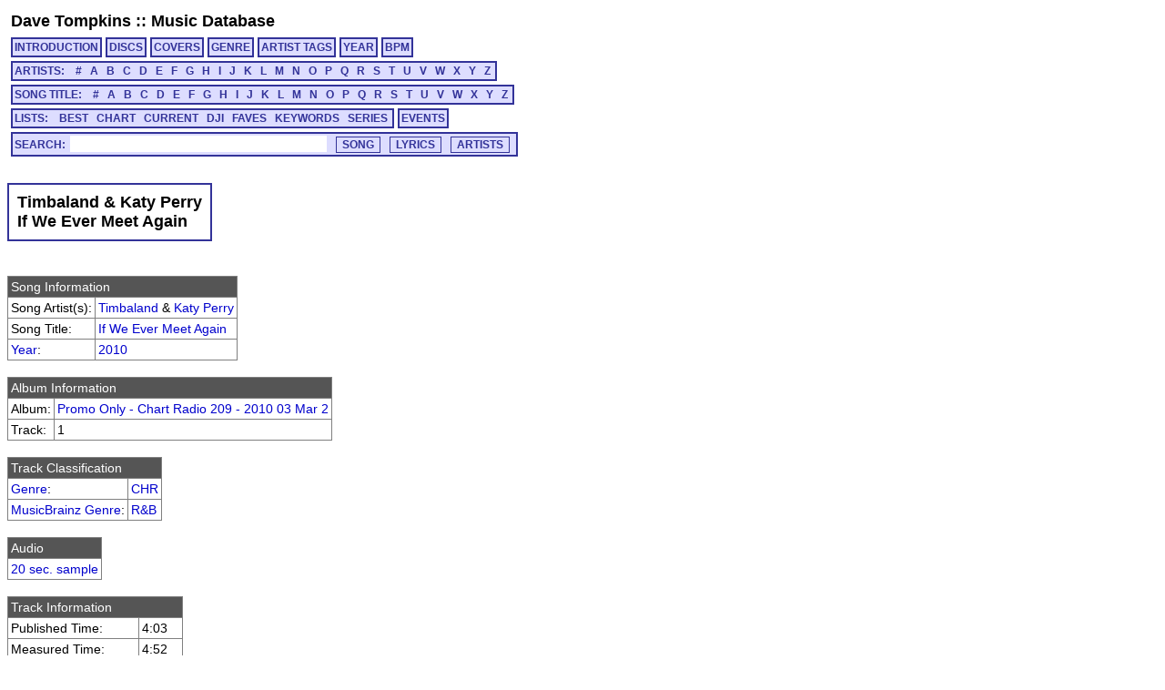

--- FILE ---
content_type: text/html; charset=utf-8
request_url: https://cs.uwaterloo.ca/~dtompkin/music/track/CHRRADIO_209/CHRRADIO_209-01.html
body_size: 25181
content:
<!DOCTYPE HTML PUBLIC "-//W3C//DTD HTML 4.01 Transitional//EN" "http://www.w3.org/TR/html4/loose.dtd">
<html>
<head>
<meta http-equiv="Content-Type" content="text/html; charset=utf-8">
<meta http-equiv="Content-Language" content="en-us">
<link rel="stylesheet" type="text/css" href="../../davetmusic.css" title="davetmusic">
<script type="text/javascript" src="../../playsamples.js"></script>
<title>Timbaland & Katy Perry :: If We Ever Meet Again [CHRRADIO_209-01]</title>
</head>
<body>
<div class="menutitle"><a href="../../../index.html">Dave Tompkins</a> :: <a href="../../index.html">Music Database</a></div>
<div class="menurow">
<a href="../../index.html" class="singlemenu">INTRODUCTION</a>
<a href="../../disc/index.html" class="singlemenu">DISCS</a>
<a href="../../covers/index.html" class="singlemenu">COVERS</a>
<a href="../../genre/index.html" class="singlemenu">GENRE</a>
<a href="../../artisttag/index.html" class="singlemenu">ARTIST TAGS</a>
<a href="../../year/index.html" class="singlemenu">YEAR</a>
<a href="../../bpm/index.html" class="singlemenu">BPM</a>
</div>
<div class="menurow">
<span class="submenubox">ARTISTS:&nbsp;&nbsp;
<a href="../../artist/0/index.html">#</a>
<a href="../../artist/A/index.html">A</a>
<a href="../../artist/B/index.html">B</a>
<a href="../../artist/C/index.html">C</a>
<a href="../../artist/D/index.html">D</a>
<a href="../../artist/E/index.html">E</a>
<a href="../../artist/F/index.html">F</a>
<a href="../../artist/G/index.html">G</a>
<a href="../../artist/H/index.html">H</a>
<a href="../../artist/I/index.html">I</a>
<a href="../../artist/J/index.html">J</a>
<a href="../../artist/K/index.html">K</a>
<a href="../../artist/L/index.html">L</a>
<a href="../../artist/M/index.html">M</a>
<a href="../../artist/N/index.html">N</a>
<a href="../../artist/O/index.html">O</a>
<a href="../../artist/P/index.html">P</a>
<a href="../../artist/Q/index.html">Q</a>
<a href="../../artist/R/index.html">R</a>
<a href="../../artist/S/index.html">S</a>
<a href="../../artist/T/index.html">T</a>
<a href="../../artist/U/index.html">U</a>
<a href="../../artist/V/index.html">V</a>
<a href="../../artist/W/index.html">W</a>
<a href="../../artist/X/index.html">X</a>
<a href="../../artist/Y/index.html">Y</a>
<a href="../../artist/Z/index.html">Z</a>
</span>
</div>
<div class="menurow">
<span class="submenubox">SONG TITLE:&nbsp;&nbsp;
<a href="../../title/0.html">#</a>
<a href="../../title/A.html">A</a>
<a href="../../title/B.html">B</a>
<a href="../../title/C.html">C</a>
<a href="../../title/D.html">D</a>
<a href="../../title/E.html">E</a>
<a href="../../title/F.html">F</a>
<a href="../../title/G.html">G</a>
<a href="../../title/H.html">H</a>
<a href="../../title/I.html">I</a>
<a href="../../title/J.html">J</a>
<a href="../../title/K.html">K</a>
<a href="../../title/L.html">L</a>
<a href="../../title/M.html">M</a>
<a href="../../title/N.html">N</a>
<a href="../../title/O.html">O</a>
<a href="../../title/P.html">P</a>
<a href="../../title/Q.html">Q</a>
<a href="../../title/R.html">R</a>
<a href="../../title/S.html">S</a>
<a href="../../title/T.html">T</a>
<a href="../../title/U.html">U</a>
<a href="../../title/V.html">V</a>
<a href="../../title/W.html">W</a>
<a href="../../title/X.html">X</a>
<a href="../../title/Y.html">Y</a>
<a href="../../title/Z.html">Z</a>
</span>
</div>
<div class="menurow">
<span class="submenubox">LISTS:&nbsp;&nbsp;
<a href="../../list/Best.html">BEST</a>
<a href="../../list/Chart.html">CHART</a>
<a href="../../list/Current.html">CURRENT</a>
<a href="../../list/DJI.html">DJI</a>
<a href="../../list/Faves.html">FAVES</a>
<a href="../../list/Keywords.html">KEYWORDS</a>
<a href="../../list/Series.html">SERIES</a>
</span>
<a href="../../list/Events.html" class="singlemenu">EVENTS</a>
</div>
<div class="menurow"><div class="searchbox"><form method="post" action="../../search/basic.cgi" class="search" name="searchBox" id="searchBox">Search:<input type="text" name="search" maxlength="125" size="30" class="keysearch"><input type="submit" value="SONG" class="gosearch"><input type="submit" onclick="document.searchBox.action='../../search/lyrics.cgi';document.searchBox.submit();" value="LYRICS" class="gosearch"><input type="submit" onclick="document.searchBox.action='../../search/alias.cgi';document.searchBox.submit();" value="ARTISTS" class="gosearch"></form></div></div>
<br>
<table class="pageheader"><tr><td><div class="pagetitle">Timbaland & Katy Perry<br>If We Ever Meet Again</div></td></tr></table>
<br><table class="simple">
<tr><td colspan="2" class="infoheader">Song Information</td></tr>
<tr><td>Song Artist(s):</td><td><a href="../../artist/T/T54.html">Timbaland</a> & <a href="../../artist/K/K49.html">Katy Perry</a></td></tr>
<tr><td>Song Title:</td><td><a href="../../title/I.html#tCHRRADIO_209-01">If We Ever Meet Again</a></td></tr>
<tr><td><a href="../../year/index.html">Year</a>:</td><td><a href="../../year/2010.html">2010</a></td></tr>
</table>
<br><table class="simple">
<tr><td colspan="2" class="infoheader">Album Information</td></tr>
<tr><td>Album:</td><td><a href="../../disc/CHRRADIO_209.html">Promo Only - Chart Radio 209 - 2010 03 Mar 2</a></td></tr>
<tr><td>Track:</td><td>1</td></tr>
</table>
<br><table class="simple">
<tr><td colspan="2" class="infoheader">Track Classification</td></tr>
<tr><td><a href="../../genre/genre.html">Genre</a>:</td><td><a href="../../genre/genre4.html">CHR</a></td></tr>
<tr><td><a href="../../genre/mbgenre.html">MusicBrainz Genre</a>:</td><td><a href="../../genre/mbgenre90.html">R&amp;B</a></td></tr>
</table>
<br><table class="simple">
<tr><td class="infoheader">Audio</td></tr>
<tr><td><a href="javascript:document.getElementById('CHRRADIO_209-01').play()">20 sec. sample</a><audio id="CHRRADIO_209-01" src="../../samples/CHRRADIO_209/sample-CHRRADIO_209-01.mp3"></td></tr></td></table>
<br><table class="simple">
<tr><td colspan="2" class="infoheader">Track Information</td></tr>
<tr><td>Published Time:</td><td>4:03</td></tr>
<tr><td>Measured Time:</td><td>4:52</td></tr>
<tr><td>Traktor Peak dB:</td><td>-0.270</td></tr>
<tr><td>Traktor Perceived dB:</td><td>-0.501</td></tr>
</table>
<br><table class="simple">
<tr><td colspan="2" class="infoheader">Mix Information</td></tr>
<tr><td>Mix Note(s):</td><td>INTRO :10 / Cold</td></tr>
<tr><td>Published BPM:</td><td>127</td></tr>
<tr><td>Mixmeister BPM:</td><td><a href="../../bpm/126.html">126.0</a></td></tr>
<tr><td>Traktor BPM:</td><td> 126.0 (100.0%)</td></tr>
<tr><td>Mixmeister Key:</td><td>A#m	</td></tr>
</table>
<br><table class="simple">
<tr><td colspan="2" class="infoheader">External Cross-Referencing</td></tr>
<tr><td>MusicBrainz PUID:</td><td><a href="http://musicbrainz.org/show/puid/?puid=b2cf1c23-c09d-589b-bd1f-1cf19ca12fac">b2cf1c23-c09d-589b-bd1f-1cf19ca12fac</a></td></tr>
</table>
</table>
<br><table class="simple">
<tr><td colspan="2" class="infoheader">MusicBrainz MusicDNS</td></tr>
<tr><td>Song Artist:</td><td>Timbaland</td></tr>
<tr><td>Song Title:</td><td>If We Ever Meet Again (featuring Katy Perry)</td></tr>
<tr><td>First Release Year:</td><td>2009</td></tr>
</table>
</table>
<br><table class="simplesmall">
<tr><td colspan="4" class="infoheader">MUSIC IP Song Mix Recommendations:</td></tr>
<tr><td><a href="javascript:Play2('RADIO202_09B-12');"><img src="../../play.png" ></a></td>
<td class="djddid"><a href="../RADIO202_09B/RADIO202_09B-12.html">RADIO202_09B-12</td><td>Amerie</td><td>Why Don't We Fall in Love</td></tr>
<tr><td><a href="javascript:Play2('CHRRADIO_163-08');"><img src="../../play.png" ></a></td>
<td class="djddid"><a href="../CHRRADIO_163/CHRRADIO_163-08.html">CHRRADIO_163-08</td><td>Day26</td><td>Got Me Going</td></tr>
<tr><td><a href="javascript:Play2('CHRRADIO_254-09');"><img src="../../play.png" ></a></td>
<td class="djddid"><a href="../CHRRADIO_254/CHRRADIO_254-09.html">CHRRADIO_254-09</td><td>Young Jeezy Featuring Jay-Z & Andre 3000</td><td>I Do</td></tr>
<tr><td><a href="javascript:Play2('CHRRADIO_205-02');"><img src="../../play.png" ></a></td>
<td class="djddid"><a href="../CHRRADIO_205/CHRRADIO_205-02.html">CHRRADIO_205-02</td><td>Lady GaGa Featuring Beyonce</td><td>Telephone</td></tr>
<tr><td><a href="javascript:Play2('CHRRADIO_138-01');"><img src="../../play.png" ></a></td>
<td class="djddid"><a href="../CHRRADIO_138/CHRRADIO_138-01.html">CHRRADIO_138-01</td><td>Shakira & Beyonce</td><td>Beautiful Liar</td></tr>
<tr><td><a href="javascript:Play2('CHRRADIO_150-08');"><img src="../../play.png" ></a></td>
<td class="djddid"><a href="../CHRRADIO_150/CHRRADIO_150-08.html">CHRRADIO_150-08</td><td>Chris Brown Featuring T-Pain</td><td>Kiss Kiss</td></tr>
<tr><td><a href="javascript:Play2('RHYTMR08_004-15');"><img src="../../play.png" ></a></td>
<td class="djddid"><a href="../RHYTMR08_004/RHYTMR08_004-15.html">RHYTMR08_004-15</td><td>Miley Cyrus</td><td>See You Again [Johnny Coppola Radio Edit]</td></tr>
<tr><td><a href="javascript:Play2('CHRRADIO_144-01');"><img src="../../play.png" ></a></td>
<td class="djddid"><a href="../CHRRADIO_144/CHRRADIO_144-01.html">CHRRADIO_144-01</td><td>Timbaland Featuring Keri Hilson & D.O.E.</td><td>The Way I Are</td></tr>
<tr><td><a href="javascript:Play2('CHRRADIO_197-11');"><img src="../../play.png" ></a></td>
<td class="djddid"><a href="../CHRRADIO_197/CHRRADIO_197-11.html">CHRRADIO_197-11</td><td>Whitney Houston</td><td>Million Dollar Bill</td></tr>
<tr><td><a href="javascript:Play2('CHRRADIO_199-09');"><img src="../../play.png" ></a></td>
<td class="djddid"><a href="../CHRRADIO_199/CHRRADIO_199-09.html">CHRRADIO_199-09</td><td>Keri Hilson</td><td>Slow Dance</td></tr>
<tr><td><a href="javascript:Play2('RHYTMR09_002-14');"><img src="../../play.png" ></a></td>
<td class="djddid"><a href="../RHYTMR09_002/RHYTMR09_002-14.html">RHYTMR09_002-14</td><td>Pacific!</td><td>Number One</td></tr>
<tr><td><a href="javascript:Play2('MUCHDNCE_202-11');"><img src="../../play.png" ></a></td>
<td class="djddid"><a href="../MUCHDNCE_202/MUCHDNCE_202-11.html">MUCHDNCE_202-11</td><td>Backstreet Boys</td><td>The Call [Neptunes Remix]</td></tr>
<tr><td><a href="javascript:Play2('RHYTMR11_008-19');"><img src="../../play.png" ></a></td>
<td class="djddid"><a href="../RHYTMR11_008/RHYTMR11_008-19.html">RHYTMR11_008-19</td><td>David Morales & Jonathan Medelsohn</td><td>You Just Don't Love Me</td></tr>
<tr><td><a href="javascript:Play2('CHRRADIO_110-09');"><img src="../../play.png" ></a></td>
<td class="djddid"><a href="../CHRRADIO_110/CHRRADIO_110-09.html">CHRRADIO_110-09</td><td>Sean Paul</td><td>Temperature</td></tr>
<tr><td><a href="javascript:Play2('CHRRADIO_115-08');"><img src="../../play.png" ></a></td>
<td class="djddid"><a href="../CHRRADIO_115/CHRRADIO_115-08.html">CHRRADIO_115-08</td><td>Rick Ross</td><td>Hustlin'</td></tr>
<tr><td><a href="javascript:Play2('HOTSTUFF_001-10');"><img src="../../play.png" ></a></td>
<td class="djddid"><a href="../HOTSTUFF_001/HOTSTUFF_001-10.html">HOTSTUFF_001-10</td><td>Pitbull</td><td>Toma</td></tr>
<tr><td><a href="javascript:Play2('FLCNCRDS_IWF-09');"><img src="../../play.png" ></a></td>
<td class="djddid"><a href="../FLCNCRDS_IWF/FLCNCRDS_IWF-09.html">FLCNCRDS_IWF-09</td><td>Flight Of The Conchords</td><td>Too Many Dicks (On the Dance Floor)</td></tr>
<tr><td><a href="javascript:Play2('CHRRADIO_236-08');"><img src="../../play.png" ></a></td>
<td class="djddid"><a href="../CHRRADIO_236/CHRRADIO_236-08.html">CHRRADIO_236-08</td><td>Mary Mary</td><td>Walking</td></tr>
<tr><td><a href="javascript:Play2('CHRRADIO_103-12');"><img src="../../play.png" ></a></td>
<td class="djddid"><a href="../CHRRADIO_103/CHRRADIO_103-12.html">CHRRADIO_103-12</td><td>Ying Yang Twins Featuring Pitbull</td><td>Shake</td></tr>
<tr><td><a href="javascript:Play2('RHYTMR08_004-01');"><img src="../../play.png" ></a></td>
<td class="djddid"><a href="../RHYTMR08_004/RHYTMR08_004-01.html">RHYTMR08_004-01</td><td>Estelle Featuring Kanye West</td><td>American Boy</td></tr>
<tr><td><a href="javascript:Play2('CHRRADIO_109-04');"><img src="../../play.png" ></a></td>
<td class="djddid"><a href="../CHRRADIO_109/CHRRADIO_109-04.html">CHRRADIO_109-04</td><td>Natasha Bedingfield</td><td>Unwritten</td></tr>
<tr><td><a href="javascript:Play2('CHRRADIO_237-05');"><img src="../../play.png" ></a></td>
<td class="djddid"><a href="../CHRRADIO_237/CHRRADIO_237-05.html">CHRRADIO_237-05</td><td>Black Eyed Peas</td><td>Someday</td></tr>
<tr><td><a href="javascript:Play2('CHRRADIO_252-07');"><img src="../../play.png" ></a></td>
<td class="djddid"><a href="../CHRRADIO_252/CHRRADIO_252-07.html">CHRRADIO_252-07</td><td>Mary J. Blige</td><td>Mr. Wrong</td></tr>
<tr><td><a href="javascript:Play2('CHRRADIO_186-01');"><img src="../../play.png" ></a></td>
<td class="djddid"><a href="../CHRRADIO_186/CHRRADIO_186-01.html">CHRRADIO_186-01</td><td>Black Eyed Peas</td><td>Boom Boom Pow</td></tr>
<tr><td><a href="javascript:Play2('RHYTMR08_001-04');"><img src="../../play.png" ></a></td>
<td class="djddid"><a href="../RHYTMR08_001/RHYTMR08_001-04.html">RHYTMR08_001-04</td><td>Vito V Featuring Anna Berardi</td><td>Love Is Paradise</td></tr>
<tr><td><a href="javascript:Play2('CHRRADIO_144-02');"><img src="../../play.png" ></a></td>
<td class="djddid"><a href="../CHRRADIO_144/CHRRADIO_144-02.html">CHRRADIO_144-02</td><td>Sean Kingston</td><td>Beautiful Girls</td></tr>
<tr><td><a href="javascript:Play2('CHRRADIO_248-06');"><img src="../../play.png" ></a></td>
<td class="djddid"><a href="../CHRRADIO_248/CHRRADIO_248-06.html">CHRRADIO_248-06</td><td>Verse Simmonds Featuring Kelly Rowland</td><td>Boo Thang</td></tr>
<tr><td><a href="javascript:Play2('CHRRADIO_170-10');"><img src="../../play.png" ></a></td>
<td class="djddid"><a href="../CHRRADIO_170/CHRRADIO_170-10.html">CHRRADIO_170-10</td><td>Robin Thicke</td><td>Magic</td></tr>
<tr><td><a href="javascript:Play2('DTRANDOM_042-10');"><img src="../../play.png" ></a></td>
<td class="djddid"><a href="../DTRANDOM_042/DTRANDOM_042-10.html">DTRANDOM_042-10</td><td>Akon Featuring Sweet Rush</td><td>Troublemaker</td></tr>
<tr><td><a href="javascript:Play2('RHYTMR08_003-01');"><img src="../../play.png" ></a></td>
<td class="djddid"><a href="../RHYTMR08_003/RHYTMR08_003-01.html">RHYTMR08_003-01</td><td>Snoop Dogg Featuring Robyn</td><td>Sensual Seduction [Remix]</td></tr>
<tr><td><a href="javascript:Play2('CHRRADIO_159-04');"><img src="../../play.png" ></a></td>
<td class="djddid"><a href="../CHRRADIO_159/CHRRADIO_159-04.html">CHRRADIO_159-04</td><td>Nicole Scherzinger</td><td>Supervillain</td></tr>
<tr><td><a href="javascript:Play2('CHRRADIO_106-09');"><img src="../../play.png" ></a></td>
<td class="djddid"><a href="../CHRRADIO_106/CHRRADIO_106-09.html">CHRRADIO_106-09</td><td>Ludacris Featuring Ray Charles & Field Mob</td><td>Georgia</td></tr>
<tr><td><a href="javascript:Play2('CHRRADIO_148-02');"><img src="../../play.png" ></a></td>
<td class="djddid"><a href="../CHRRADIO_148/CHRRADIO_148-02.html">CHRRADIO_148-02</td><td>Will.i.am Featuring Fergie</td><td>Got It From My Mama</td></tr>
<tr><td><a href="javascript:Play2('ALLSTARS_201-04');"><img src="../../play.png" ></a></td>
<td class="djddid"><a href="../ALLSTARS_201/ALLSTARS_201-04.html">ALLSTARS_201-04</td><td>Eiffel 65</td><td>Too Much of Heaven</td></tr>
<tr><td><a href="javascript:Play2('CHRRADIO_220-01');"><img src="../../play.png" ></a></td>
<td class="djddid"><a href="../CHRRADIO_220/CHRRADIO_220-01.html">CHRRADIO_220-01</td><td>Katy Perry</td><td>Teenage Dream</td></tr>
<tr><td><a href="javascript:Play2('CHRRADIO_203-03');"><img src="../../play.png" ></a></td>
<td class="djddid"><a href="../CHRRADIO_203/CHRRADIO_203-03.html">CHRRADIO_203-03</td><td>Jay Sean Featuring Sean Paul & Lil' Jon</td><td>Do You Remember</td></tr>
<tr><td><a href="javascript:Play2('ALLSTARS_200-12');"><img src="../../play.png" ></a></td>
<td class="djddid"><a href="../ALLSTARS_200/ALLSTARS_200-12.html">ALLSTARS_200-12</td><td>Patria</td><td>Baby Feel My ...</td></tr>
<tr><td><a href="javascript:Play2('CHRRADIO_137-01');"><img src="../../play.png" ></a></td>
<td class="djddid"><a href="../CHRRADIO_137/CHRRADIO_137-01.html">CHRRADIO_137-01</td><td>Timbaland Featuring Nelly Furtado & Justin Timberlake</td><td>Give It to Me</td></tr>
<tr><td><a href="javascript:Play2('CHRRADIO_186-07');"><img src="../../play.png" ></a></td>
<td class="djddid"><a href="../CHRRADIO_186/CHRRADIO_186-07.html">CHRRADIO_186-07</td><td>Rick Ross Featuring John Legend</td><td>Magnificent</td></tr>
<tr><td><a href="javascript:Play2('CHRRADIO_226-01');"><img src="../../play.png" ></a></td>
<td class="djddid"><a href="../CHRRADIO_226/CHRRADIO_226-01.html">CHRRADIO_226-01</td><td>Kesha</td><td>We R Who W R</td></tr>
<tr><td><a href="javascript:Play2('CHRRADIO_132-11');"><img src="../../play.png" ></a></td>
<td class="djddid"><a href="../CHRRADIO_132/CHRRADIO_132-11.html">CHRRADIO_132-11</td><td>Omarion</td><td>Ice Box</td></tr>
<tr><td><a href="javascript:Play2('MADONNA__HRD-06');"><img src="../../play.png" ></a></td>
<td class="djddid"><a href="../MADONNA__HRD/MADONNA__HRD-06.html">MADONNA__HRD-06</td><td>Madonna</td><td>She's Not Me</td></tr>
<tr><td><a href="javascript:Play2('CHRRADIO_240-04');"><img src="../../play.png" ></a></td>
<td class="djddid"><a href="../CHRRADIO_240/CHRRADIO_240-04.html">CHRRADIO_240-04</td><td>Nicki Minaj</td><td>Super Bass</td></tr>
<tr><td><a href="javascript:Play2('CHRRADIO_156-06');"><img src="../../play.png" ></a></td>
<td class="djddid"><a href="../CHRRADIO_156/CHRRADIO_156-06.html">CHRRADIO_156-06</td><td>Kreesha Turner</td><td>Bounce With Me</td></tr>
<tr><td><a href="javascript:Play2('CHRRADIO_228-05');"><img src="../../play.png" ></a></td>
<td class="djddid"><a href="../CHRRADIO_228/CHRRADIO_228-05.html">CHRRADIO_228-05</td><td>Shawn Desman</td><td>Electric</td></tr>
<tr><td><a href="javascript:Play2('VENGABOY_PAR-10');"><img src="../../play.png" ></a></td>
<td class="djddid"><a href="../VENGABOY_PAR/VENGABOY_PAR-10.html">VENGABOY_PAR-10</td><td>Vengaboys</td><td>You And Me</td></tr>
<tr><td><a href="javascript:Play2('CHRRADIO_116-08');"><img src="../../play.png" ></a></td>
<td class="djddid"><a href="../CHRRADIO_116/CHRRADIO_116-08.html">CHRRADIO_116-08</td><td>Mary J. Blige</td><td>Enough Cryin'</td></tr>
<tr><td><a href="javascript:Play2('RHYTMR05_009-14');"><img src="../../play.png" ></a></td>
<td class="djddid"><a href="../RHYTMR05_009/RHYTMR05_009-14.html">RHYTMR05_009-14</td><td>Rockefeller</td><td>Do It 2 Nite [Radio Edit]</td></tr>
<tr><td><a href="javascript:Play2('MADONNA__HRD-05');"><img src="../../play.png" ></a></td>
<td class="djddid"><a href="../MADONNA__HRD/MADONNA__HRD-05.html">MADONNA__HRD-05</td><td>Madonna</td><td>Miles Away</td></tr>
<tr><td><a href="javascript:Play2('RHYTMR11_005-11');"><img src="../../play.png" ></a></td>
<td class="djddid"><a href="../RHYTMR11_005/RHYTMR11_005-11.html">RHYTMR11_005-11</td><td>Adele</td><td>Rolling In The Deep [Downtown London Remix Radio Edit]</td></tr>
<tr><td><a href="javascript:Play2('CHRRADIO_103-09');"><img src="../../play.png" ></a></td>
<td class="djddid"><a href="../CHRRADIO_103/CHRRADIO_103-09.html">CHRRADIO_103-09</td><td>Teairra Mari</td><td>No Daddy</td></tr>
<tr><td><a href="javascript:Play2('RADIO202_08A-11');"><img src="../../play.png" ></a></td>
<td class="djddid"><a href="../RADIO202_08A/RADIO202_08A-11.html">RADIO202_08A-11</td><td>Ginuwine</td><td>Stingy</td></tr>
<tr><td><a href="javascript:Play2('CHRRADIO_226-02');"><img src="../../play.png" ></a></td>
<td class="djddid"><a href="../CHRRADIO_226/CHRRADIO_226-02.html">CHRRADIO_226-02</td><td>Black Eyed Peas</td><td>The Time (The Dirty Bit)</td></tr>
<tr><td><a href="javascript:Play2('CHRRADIO_167-11');"><img src="../../play.png" ></a></td>
<td class="djddid"><a href="../CHRRADIO_167/CHRRADIO_167-11.html">CHRRADIO_167-11</td><td>The Game Featuring Keyshia Cole</td><td>Game's Plan</td></tr>
<tr><td><a href="javascript:Play2('JENLOPEZ_JLO-06');"><img src="../../play.png" ></a></td>
<td class="djddid"><a href="../JENLOPEZ_JLO/JENLOPEZ_JLO-06.html">JENLOPEZ_JLO-06</td><td>Jennifer Lopez</td><td>Carino</td></tr>
<tr><td><a href="javascript:Play2('MCLUB206_006-02');"><img src="../../play.png" ></a></td>
<td class="djddid"><a href="../MCLUB206_006/MCLUB206_006-02.html">MCLUB206_006-02</td><td>Martin Solveig</td><td>Jealousy [Club Edit]</td></tr>
<tr><td><a href="javascript:Play2('CHRRADIO_135-03');"><img src="../../play.png" ></a></td>
<td class="djddid"><a href="../CHRRADIO_135/CHRRADIO_135-03.html">CHRRADIO_135-03</td><td>Fergie Featuring Ludacris</td><td>Glamourous</td></tr>
<tr><td><a href="javascript:Play2('CHRRADIO_258-07');"><img src="../../play.png" ></a></td>
<td class="djddid"><a href="../CHRRADIO_258/CHRRADIO_258-07.html">CHRRADIO_258-07</td><td>Young Jeezy Featuring Ne-Yo</td><td>Leave You Alone</td></tr>
<tr><td><a href="javascript:Play2('CHRRADIO_204-06');"><img src="../../play.png" ></a></td>
<td class="djddid"><a href="../CHRRADIO_204/CHRRADIO_204-06.html">CHRRADIO_204-06</td><td>Pitbull Featuring Akon</td><td>Shut It Down</td></tr>
<tr><td><a href="javascript:Play2('RADIO204_04A-12');"><img src="../../play.png" ></a></td>
<td class="djddid"><a href="../RADIO204_04A/RADIO204_04A-12.html">RADIO204_04A-12</td><td>Chingy Featuring Jason Weaver</td><td>One Call Away [Edited Clean Version]</td></tr>
<tr><td><a href="javascript:Play2('CHRRADIO_243-11');"><img src="../../play.png" ></a></td>
<td class="djddid"><a href="../CHRRADIO_243/CHRRADIO_243-11.html">CHRRADIO_243-11</td><td>Estelle Featuring Rick Ross</td><td>Break My Heart</td></tr>
<tr><td><a href="javascript:Play2('CHRRADIO_101-03');"><img src="../../play.png" ></a></td>
<td class="djddid"><a href="../CHRRADIO_101/CHRRADIO_101-03.html">CHRRADIO_101-03</td><td>Pretty Ricky</td><td>Your Body</td></tr>
<tr><td><a href="javascript:Play2('CHRRADIO_161-01');"><img src="../../play.png" ></a></td>
<td class="djddid"><a href="../CHRRADIO_161/CHRRADIO_161-01.html">CHRRADIO_161-01</td><td>Mariah Carey</td><td>Touch My Body</td></tr>
<tr><td><a href="javascript:Play2('MCLUB205_003-06');"><img src="../../play.png" ></a></td>
<td class="djddid"><a href="../MCLUB205_003/MCLUB205_003-06.html">MCLUB205_003-06</td><td>Gadjo</td><td>So Many Times [Extended Mix]</td></tr>
<tr><td><a href="javascript:Play2('CHRRADIO_188-08');"><img src="../../play.png" ></a></td>
<td class="djddid"><a href="../CHRRADIO_188/CHRRADIO_188-08.html">CHRRADIO_188-08</td><td>Jeremih</td><td>Birthday Sex</td></tr>
<tr><td><a href="javascript:Play2('CHRRADIO_157-04');"><img src="../../play.png" ></a></td>
<td class="djddid"><a href="../CHRRADIO_157/CHRRADIO_157-04.html">CHRRADIO_157-04</td><td>CSS</td><td>Music Is My Hot Hot Sex</td></tr>
<tr><td><a href="javascript:Play2('CHRRADIO_096-11');"><img src="../../play.png" ></a></td>
<td class="djddid"><a href="../CHRRADIO_096/CHRRADIO_096-11.html">CHRRADIO_096-11</td><td>Frankie J.</td><td>How to Deal</td></tr>
<tr><td><a href="javascript:Play2('CHRRADIO_184-01');"><img src="../../play.png" ></a></td>
<td class="djddid"><a href="../CHRRADIO_184/CHRRADIO_184-01.html">CHRRADIO_184-01</td><td>Lady GaGa</td><td>Love Game</td></tr>
<tr><td><a href="javascript:Play2('RADIO204_04A-02');"><img src="../../play.png" ></a></td>
<td class="djddid"><a href="../RADIO204_04A/RADIO204_04A-02.html">RADIO204_04A-02</td><td>D12 Featuring Eminem</td><td>My Band</td></tr>
<tr><td><a href="javascript:Play2('CHRRADIO_097-06');"><img src="../../play.png" ></a></td>
<td class="djddid"><a href="../CHRRADIO_097/CHRRADIO_097-06.html">CHRRADIO_097-06</td><td>Missy Elliott Featuring Ciara & Fatman Scoop</td><td>Lose Control</td></tr>
<tr><td><a href="javascript:Play2('PIRRADIO_004-08');"><img src="../../play.png" ></a></td>
<td class="djddid"><a href="../PIRRADIO_004/PIRRADIO_004-08.html">PIRRADIO_004-08</td><td>M People</td><td>Moving on Up</td></tr>
<tr><td><a href="javascript:Play2('NOWCANDA_007-07');"><img src="../../play.png" ></a></td>
<td class="djddid"><a href="../NOWCANDA_007/NOWCANDA_007-07.html">NOWCANDA_007-07</td><td>Ja Rule</td><td>Livin' It Up</td></tr>
<tr><td><a href="javascript:Play2('RHYTMR11_004-01');"><img src="../../play.png" ></a></td>
<td class="djddid"><a href="../RHYTMR11_004/RHYTMR11_004-01.html">RHYTMR11_004-01</td><td>Adrian Lux</td><td>Teenage Crime</td></tr>
<tr><td><a href="javascript:Play2('CHRRADIO_134-08');"><img src="../../play.png" ></a></td>
<td class="djddid"><a href="../CHRRADIO_134/CHRRADIO_134-08.html">CHRRADIO_134-08</td><td>The Game</td><td>Wouldn't Get Far [Radio Edit]</td></tr>
</table>
<div id="Play"></div>
<script type="text/javascript"> var gaJsHost = (("https:" == document.location.protocol) ? "https://ssl." : "http://www."); document.write(unescape("%3Cscript src='" + gaJsHost + "google-analytics.com/ga.js' type='text/javascript'%3E%3C/script%3E")); </script> <script type="text/javascript"> try { var pageTracker = _gat._getTracker("UA-9973270-2"); pageTracker._trackPageview(); } catch(err) {}</script>
</body>
</html>
